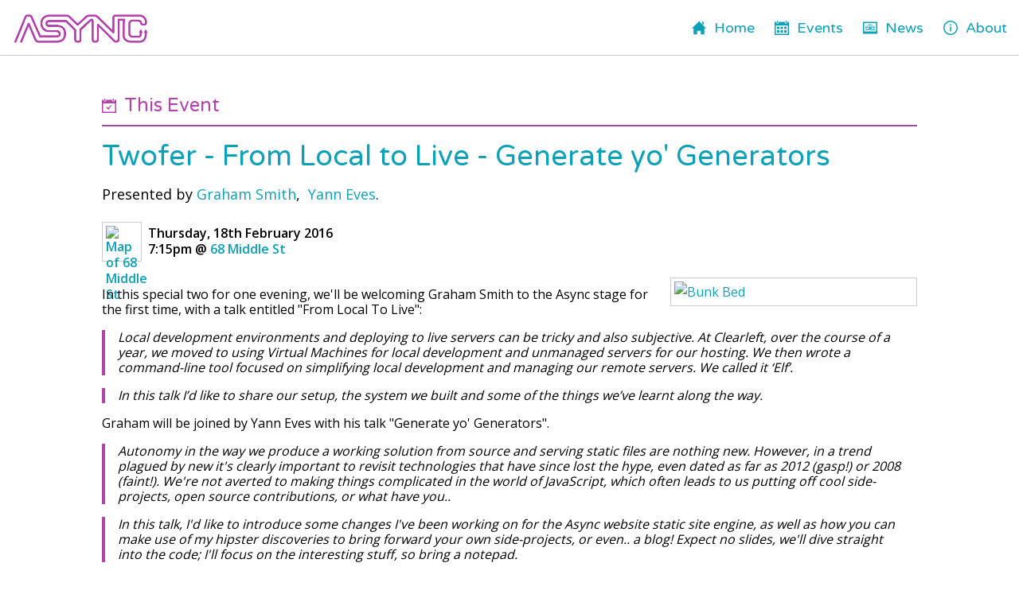

--- FILE ---
content_type: text/html; charset=utf-8
request_url: https://asyncjs.com/twofer-local-to-live-plus-generators/
body_size: 5047
content:
<!DOCTYPE html>
<html class="flex min-h-full">
  <head>
    <meta charset="utf-8" />
    <meta name="viewport" content="width=device-width, initial-scale=1" />
    <meta name="google-site-verification" content="i7Zcd4VE6mdqs2t1pb_kquaAQI_WItbWMOAt7_t0AYo" />
    <title>Twofer - From Local to Live - Generate yo&#x27; Generators &ndash; Async</title>
    <link rel="author" href="/humans.txt">
    <link rel="shortcut icon" href="/img/favicon.png" />
    <meta property="og:title" content="Async" />
    <meta property="og:description" content="An inclusive web tech meetup based in Brighton, UK" />
    <meta property="og:image" content="https://asyncjs.com/img/open-graph.jpg" />
    <meta name="twitter:card" content="summary_large_image" />
    <meta name="twitter:site" content="@asyncjs" />
    <link href="https://fonts.googleapis.com/css?family=Open+Sans:400,600|Varela+Round&display=swap&subset=latin-ext" rel="stylesheet">
    <link rel="stylesheet" href="/css/global.css" />
    <!-- Fathom - beautiful, simple website analytics -->
    <script src="https://cdn.usefathom.com/script.js" data-site="DCQSDYFP" defer></script>
    <!-- / Fathom -->
  </head>
  <body class="flex-1">
    <div class="wrapper flex-1">
      <header class="masthead">
        <h1 class="main-header">
          <a href="/">
            <img class="logo-small" src="/img/logo-small.png" alt="Async" />
            <img class="logo" src="/img/logo.png" alt="Async" />
          </a>
        </h1>
        <nav class="main-nav">
          <ul>
            <li>
              <a href="/" >
                <svg xmlns="http://www.w3.org/2000/svg" width="24" height="24" viewBox="0 0 24 24"><path d="M21 13v10h-6v-6h-6v6h-6v-10h-3l12-12 12 12h-3zm-1-5.907v-5.093h-3v2.093l3 3z"/></svg><span class="text">Home</span>
              </a>
            </li>
            <li>
              <a href="/events" >
                <svg xmlns="http://www.w3.org/2000/svg" width="24" height="24" viewBox="0 0 24 24"><path d="M20 20h-4v-4h4v4zm-6-10h-4v4h4v-4zm6 0h-4v4h4v-4zm-12 6h-4v4h4v-4zm6 0h-4v4h4v-4zm-6-6h-4v4h4v-4zm16-8v22h-24v-22h3v1c0 1.103.897 2 2 2s2-.897 2-2v-1h10v1c0 1.103.897 2 2 2s2-.897 2-2v-1h3zm-2 6h-20v14h20v-14zm-2-7c0-.552-.447-1-1-1s-1 .448-1 1v2c0 .552.447 1 1 1s1-.448 1-1v-2zm-14 2c0 .552-.447 1-1 1s-1-.448-1-1v-2c0-.552.447-1 1-1s1 .448 1 1v2z"/></svg><span class="text">Events</span>
              </a>
            </li>
            <li>
              <a href="/news" >
                <svg xmlns="http://www.w3.org/2000/svg" width="24" height="24" viewBox="0 0 24 24"><path d="M20 9h-16v1h16v-1zm-12 2h-4v1h4v-1zm0 2h-4v1h4v-1zm12-2h-4v1h4v-1zm0 2h-4v1h4v-1zm0 2h-16v1h16v-1zm-5-4h-6v3h6v-3zm7-7v14h-20v-14h20zm2-2h-24v20h24v-20zm-11.832 5.972l-.46-1.941h.505l.24 1.345.27-1.345h.492l.238 1.32.249-1.32h.482l-.501 1.941h-.5l-.238-1.284-.271 1.284h-.506zm-.579-.396h-.78v-.406h.698v-.393h-.698v-.35h.74v-.396h-1.215v1.941h1.255v-.396zm3.257.028c-.149 0-.324-.043-.466-.116l-.024-.013-.098.398.015.008c.102.058.318.119.547.119.581 0 .788-.328.788-.61 0-.272-.161-.458-.507-.586-.254-.096-.338-.145-.338-.247 0-.098.1-.161.254-.161.136 0 .266.03.388.088l.023.011.107-.39-.015-.007c-.145-.065-.311-.098-.495-.098-.442 0-.739.239-.739.593 0 .262.181.458.535.581.227.081.304.144.304.247 0 .117-.102.183-.279.183zm-6.016-.959l.691 1.327h.485v-1.941h-.438v1.189l-.64-1.189h-.536v1.941h.438v-1.327z"/></svg><span class="text">News</span>
              </a>
            </li>
            <li>
              <a href="/about" >
                <svg xmlns="http://www.w3.org/2000/svg" width="24" height="24" viewBox="0 0 24 24"><path d="M12 2c5.514 0 10 4.486 10 10s-4.486 10-10 10-10-4.486-10-10 4.486-10 10-10zm0-2c-6.627 0-12 5.373-12 12s5.373 12 12 12 12-5.373 12-12-5.373-12-12-12zm1 18h-2v-8h2v8zm-1-12.25c.69 0 1.25.56 1.25 1.25s-.56 1.25-1.25 1.25-1.25-.56-1.25-1.25.56-1.25 1.25-1.25z"/></svg><span class="text">About</span>
              </a>
            </li>
          </ul>
        </nav>
      </header>

      <div class="max-w-(--breakpoint-lg) mx-auto px-4">
        <section class="module event-detail">
          <h2 class="module-heading flex items-center"><svg xmlns="http://www.w3.org/2000/svg" width="24" height="24" viewBox="0 0 24 24"><path d="M24 2v22h-24v-22h3v1c0 1.103.897 2 2 2s2-.897 2-2v-1h10v1c0 1.103.897 2 2 2s2-.897 2-2v-1h3zm-2 6h-20v14h20v-14zm-2-7c0-.552-.447-1-1-1s-1 .448-1 1v2c0 .552.447 1 1 1s1-.448 1-1v-2zm-14 2c0 .552-.447 1-1 1s-1-.448-1-1v-2c0-.552.447-1 1-1s1 .448 1 1v2zm1 11.729l.855-.791c1 .484 1.635.852 2.76 1.654 2.113-2.399 3.511-3.616 6.106-5.231l.279.64c-2.141 1.869-3.709 3.949-5.967 7.999-1.393-1.64-2.322-2.686-4.033-4.271z"/></svg>This Event</h2>
          <article class="event-detail">
            <header>
              <h2 class="heading flex items-center gap-x-2">
                <a href="/twofer-local-to-live-plus-generators">Twofer - From Local to Live - Generate yo&#x27; Generators</a>
              </h2>
              <p class="meta">
                  Presented by     <a href="https://gablaxian.com/" target="_blank">Graham Smith</a>,&nbsp;
              <a href="https://yannev.es/" target="_blank">Yann Eves</a>.
          &nbsp;
              </p>
            </header>
            <section class="vevent">
              <time class="dtstart" title="2016-02-18T19:15:00Z" datetime="2016-02-18T19:15:00Z">
                <span class="date">Thursday, 18th February 2016</span>
                <span class="time">7:15pm</span>
              </time>
                @
                <span class="location vcard">
                  <a class="url fn org" href="https://web.archive.org/web/20200124043717/http://68middle.st/">68 Middle St</a>
                  <span class="adr">Brighton, BN1</span>
                </span>
                <a class="map bordered" href="https://goo.gl/maps/dxEiT">
                  <img src="https://api.mapbox.com/styles/v1/mapbox/outdoors-v11/static/-0.143144,50.82116,15,0/140x140?access_token=pk.eyJ1IjoiYXN5bmNqcyIsImEiOiJrMHlGX3BJIn0.O57e5qvXpxKni60engPX2Q" alt="Map of 68 Middle St" width="140" height="140" />
                </a>
            </section>
            <section class="prose description image">
                <a class="bordered" href="http://redtri.com/awesome-bunk-beds/" title="Bunk Bed">
                  <img src="http://cdn.diycozyhome.com/wp-content/uploads/2014/03/bunkbed-shelf.jpg" alt="Bunk Bed" />
                </a>
              <p>In this special two for one evening, we&#39;ll be welcoming Graham Smith to the Async stage for the first time, with a talk entitled &quot;From Local To Live&quot;:</p>
            <blockquote>
            <p>Local development environments and deploying to live servers can be tricky and also subjective. At Clearleft, over the course of a year, we moved to using Virtual Machines for local development and unmanaged servers for our hosting. We then wrote a command-line tool focused on simplifying local development and managing our remote servers. We called it ‘Elf’.</p>
            </blockquote>
            <blockquote>
            <p>In this talk I’d like to share our setup, the system we built and some of the things we’ve learnt along the way.</p>
            </blockquote>
            <p>Graham will be joined by Yann Eves with his talk &quot;Generate yo&#39; Generators&quot;.</p>
            <blockquote>
            <p>Autonomy in the way we produce a working solution from source and serving static files are nothing new. However, in a trend plagued by <em>new</em> it&#39;s clearly important to revisit technologies that have since lost the hype, even dated as far as 2012 (gasp!) or 2008 (faint!). We&#39;re not averted to making things complicated in the world of JavaScript, which often leads to us putting off cool side-projects, open source contributions, or what have you..</p>
            </blockquote>
            <blockquote>
            <p>In this talk, I&#39;d like to introduce some changes I&#39;ve been working on for the Async website static site engine, as well as how you can make use of my hipster discoveries to bring forward your own side-projects, or even.. a blog! Expect no slides, we&#39;ll dive straight into the code; I&#39;ll focus on the interesting stuff, so bring a notepad.</p>
            </blockquote>
            
              <p>  <a class="slack-link flex items-center gap-x-1" target="_blank" href="https://join.slack.com/t/asyncjs/shared_invite/zt-1aguxx86q-XjF_yWcFoJ8fyYYzoqgDaQ" title="Join the Async Slack group">
                Stay up-to-date and join the community on Slack<svg xmlns="http://www.w3.org/2000/svg" width="24" height="24" viewBox="0 0 24 24"><path d="M12 0c-6.627 0-12 5.373-12 12s5.373 12 12 12 12-5.373 12-12-5.373-12-12-12zm0 2c5.514 0 10 4.486 10 10s-4.486 10-10 10-10-4.486-10-10 4.486-10 10-10zm5.336 12.105l-1.216.405.421 1.258c.165.509-.105 1.063-.615 1.228-.575.162-1.074-.161-1.232-.613l-.42-1.259-2.506.838.42 1.259c.195.601-.217 1.271-.916 1.271-.44 0-.8-.282-.93-.657l-.421-1.258-1.215.404c-.568.164-1.073-.158-1.232-.614-.164-.509.106-1.064.616-1.228l1.216-.405-.811-2.411-1.216.404c-.677.192-1.279-.295-1.279-.92 0-.408.255-.791.664-.923l1.216-.404-.421-1.258c-.165-.51.106-1.064.616-1.229.51-.164 1.065.105 1.231.615l.421 1.257 2.505-.838-.419-1.259c-.202-.619.242-1.276.921-1.276.41 0 .793.254.925.663l.421 1.258 1.215-.405c.51-.165 1.066.106 1.231.615.166.509-.105 1.063-.615 1.228l-1.217.404.811 2.412 1.217-.405c.621-.2 1.278.242 1.278.919 0 .41-.255.792-.664.924zm-4.496-3.214l-2.505.837.81 2.414 2.505-.837-.81-2.414z"/></svg>
            
              </a>
            
            </section>
          </article>
        </section>
        <section class="module">
          <section class="column upcoming-events">
            <h2 class="module-heading flex items-center"><svg xmlns="http://www.w3.org/2000/svg" width="24" height="24" viewBox="0 0 24 24"><path d="M24 2v22h-24v-22h3v1c0 1.103.897 2 2 2s2-.897 2-2v-1h10v1c0 1.103.897 2 2 2s2-.897 2-2v-1h3zm-2 6h-20v14h20v-14zm-2-7c0-.552-.447-1-1-1s-1 .448-1 1v2c0 .552.447 1 1 1s1-.448 1-1v-2zm-14 2c0 .552-.447 1-1 1s-1-.448-1-1v-2c0-.552.447-1 1-1s1 .448 1 1v2zm6.687 13.482c0-.802-.418-1.429-1.109-1.695.528-.264.836-.807.836-1.503 0-1.346-1.312-2.149-2.581-2.149-1.477 0-2.591.925-2.659 2.763h1.645c-.014-.761.271-1.315 1.025-1.315.449 0 .933.272.933.869 0 .754-.816.862-1.567.797v1.28c1.067 0 1.704.067 1.704.985 0 .724-.548 1.048-1.091 1.048-.822 0-1.159-.614-1.188-1.452h-1.634c-.032 1.892 1.114 2.89 2.842 2.89 1.543 0 2.844-.943 2.844-2.518zm4.313 2.518v-7.718h-1.392c-.173 1.154-.995 1.491-2.171 1.459v1.346h1.852v4.913h1.711z"/></svg>Following Event</h2>
            <ul class="event-listing">
              <li class="event-item"><h3 class="flex items-center gap-x-2">
  <a href="/motion-on-the-web">Motion on the Web</a>
</h3>
<p class="details vevent">
  <time class="dtstart date" title="2016-03-03T19:15:00Z" datetime="2016-03-03T19:15:00Z">Thursday, 3rd March 2016</time>
    @
    <a href="https://web.archive.org/web/20200124043717/http://68middle.st/">68 Middle St</a>
</p>
</li>
            </ul>
            <p class="read-more"><a href="/events/">View all events</a></p>
          </section>
          <section class="column past-events">
            <h2 class="module-heading flex items-center"><svg xmlns="http://www.w3.org/2000/svg" width="24" height="24" viewBox="0 0 24 24"><path d="M17 3v-2c0-.552.447-1 1-1s1 .448 1 1v2c0 .552-.447 1-1 1s-1-.448-1-1zm-12 1c.553 0 1-.448 1-1v-2c0-.552-.447-1-1-1-.553 0-1 .448-1 1v2c0 .552.447 1 1 1zm13 13v-3h-1v4h3v-1h-2zm-5 .5c0 2.481 2.019 4.5 4.5 4.5s4.5-2.019 4.5-4.5-2.019-4.5-4.5-4.5-4.5 2.019-4.5 4.5zm11 0c0 3.59-2.91 6.5-6.5 6.5s-6.5-2.91-6.5-6.5 2.91-6.5 6.5-6.5 6.5 2.91 6.5 6.5zm-14.237 3.5h-7.763v-13h19v1.763c.727.33 1.399.757 2 1.268v-9.031h-3v1c0 1.316-1.278 2.339-2.658 1.894-.831-.268-1.342-1.111-1.342-1.984v-.91h-9v1c0 1.316-1.278 2.339-2.658 1.894-.831-.268-1.342-1.111-1.342-1.984v-.91h-3v21h11.031c-.511-.601-.938-1.273-1.268-2z"/></svg>Previous Event</h2>
            <ul class="event-listing">
              <li class="event-item"><h3 class="flex items-center gap-x-2">
  <a href="/universal-javascript">Writing Universal JavaScript</a>
</h3>
<p class="details vevent">
  <time class="dtstart date" title="2016-02-04T19:15:00Z" datetime="2016-02-04T19:15:00Z">Thursday, 4th February 2016</time>
    @
    <a href="https://web.archive.org/web/20200124043717/http://68middle.st/">68 Middle St</a>
</p>
</li>
            </ul>
            <p class="read-more"><a href="/events/">View all events</a></p>
          </section>
        </section>
      </div>
      <footer class="footer">
        <div class="max-w-(--breakpoint-lg) mx-auto px-4">
          <ul class="links">
      <li><a href="https://www.meetup.com/Async-Web-Tech-Meetup/" title="Join our meetup group">Meetup</a></li>
      <li><a href="/feed/" title="Subscribe to the website&#x27;s Atom feed">Subscribe to feed</a></li>
      <li><a href="/cdn-cgi/l/email-protection#49212c25252609283a30272a233a672a2624" title="Get in touch">Email Us</a></li>
      <li><a href="https://app.usefathom.com/share/dcqsdyfp/asyncjs.com" title="Analytics powered by Fathom">Analytics</a></li>
      <li><a href="/codeofconduct/" title="View our Code of Conduct">Code of Conduct</a></li>
          </ul>
      
          <p class="credits">
            <span>Webfonts <a target="_blank" href="https://fonts.google.com/specimen/Varela+Round">Varela Round</a> and <a target="_blank" href="https://fonts.google.com/specimen/Open+Sans">Open Sans</a> served by <a target="_blank" href="https://fonts.google.com">Google Fonts</a>.</span>
            <span>Icons provided by <a target="_blank" href="https://iconmonstr.com/">iconmonstr</a>.</span>
            <span>Content licenced under <a target="_blank" href="https://creativecommons.org/licenses/by/3.0/">Creative Commons</a>.</span>
            Created by <a class="dharmafly" target="_blank" href="http://dharmafly.com">Dharmafly</a> and <a target="_blank" href="/humans.txt">friends</a>
          </p>
        </div>
      </footer>
      <script data-cfasync="false" src="/cdn-cgi/scripts/5c5dd728/cloudflare-static/email-decode.min.js"></script><script src="/js/main.js"></script>
    </div>
  <script defer src="https://static.cloudflareinsights.com/beacon.min.js/vcd15cbe7772f49c399c6a5babf22c1241717689176015" integrity="sha512-ZpsOmlRQV6y907TI0dKBHq9Md29nnaEIPlkf84rnaERnq6zvWvPUqr2ft8M1aS28oN72PdrCzSjY4U6VaAw1EQ==" data-cf-beacon='{"version":"2024.11.0","token":"77abd6b9ca1d491d8383e842d0e2bd27","r":1,"server_timing":{"name":{"cfCacheStatus":true,"cfEdge":true,"cfExtPri":true,"cfL4":true,"cfOrigin":true,"cfSpeedBrain":true},"location_startswith":null}}' crossorigin="anonymous"></script>
</body>
</html>


--- FILE ---
content_type: text/css; charset=utf-8
request_url: https://asyncjs.com/css/global.css
body_size: 5139
content:
/*! tailwindcss v4.1.16 | MIT License | https://tailwindcss.com */:host:not(#\#),:root:not(#\#){--font-sans:ui-sans-serif,system-ui,-apple-system,Segoe UI,Roboto,Ubuntu,Cantarell,Noto Sans,sans-serif,"Apple Color Emoji","Segoe UI Emoji","Segoe UI Symbol","Noto Color Emoji";--font-mono:ui-monospace,SFMono-Regular,Menlo,Monaco,Consolas,"Liberation Mono","Courier New",monospace;--color-white:#fff;--spacing:0.25rem;--breakpoint-lg:64rem;--font-weight-bold:700;--animate-bounce:bounce 1s infinite;--aspect-video:16/9;--default-font-family:var(--font-sans);--default-mono-font-family:var(--font-mono)}:not(#\#):not(#\#),:not(#\#):not(#\#)::backdrop,:not(#\#):not(#\#)::file-selector-button,:not(#\#):not(#\#):after,:not(#\#):not(#\#):before{border:0 solid;box-sizing:border-box;margin:0;padding:0}:host:not(#\#):not(#\#),html:not(#\#):not(#\#){line-height:1.5;-webkit-text-size-adjust:100%;font-family:ui-sans-serif,system-ui,-apple-system,Segoe UI,Roboto,Ubuntu,Cantarell,Noto Sans,sans-serif,Apple Color Emoji,Segoe UI Emoji,Segoe UI Symbol,Noto Color Emoji;font-family:var(--default-font-family,ui-sans-serif,system-ui,-apple-system,Segoe UI,Roboto,Ubuntu,Cantarell,Noto Sans,sans-serif,"Apple Color Emoji","Segoe UI Emoji","Segoe UI Symbol","Noto Color Emoji");font-feature-settings:normal;font-feature-settings:var(--default-font-feature-settings,normal);font-variation-settings:normal;font-variation-settings:var(--default-font-variation-settings,normal);-moz-tab-size:4;-o-tab-size:4;tab-size:4;-webkit-tap-highlight-color:transparent}hr:not(#\#):not(#\#){border-top-width:1px;color:inherit;height:0}abbr:where([title]):not(#\#):not(#\#){-webkit-text-decoration:underline dotted;text-decoration:underline;text-decoration:underline dotted}h1:not(#\#):not(#\#),h2:not(#\#):not(#\#),h3:not(#\#):not(#\#),h4:not(#\#):not(#\#),h5:not(#\#):not(#\#),h6:not(#\#):not(#\#){font-size:inherit;font-weight:inherit}a:not(#\#):not(#\#){color:inherit;-webkit-text-decoration:inherit;text-decoration:inherit}b:not(#\#):not(#\#),strong:not(#\#):not(#\#){font-weight:bolder}code:not(#\#):not(#\#),kbd:not(#\#):not(#\#),pre:not(#\#):not(#\#),samp:not(#\#):not(#\#){font-family:ui-monospace,SFMono-Regular,Menlo,Monaco,Consolas,Liberation Mono,Courier New,monospace;font-family:var(--default-mono-font-family,ui-monospace,SFMono-Regular,Menlo,Monaco,Consolas,"Liberation Mono","Courier New",monospace);font-feature-settings:normal;font-feature-settings:var(--default-mono-font-feature-settings,normal);font-size:1em;font-variation-settings:normal;font-variation-settings:var(--default-mono-font-variation-settings,normal)}small:not(#\#):not(#\#){font-size:80%}sub:not(#\#):not(#\#),sup:not(#\#):not(#\#){font-size:75%;line-height:0;position:relative;vertical-align:baseline}sub:not(#\#):not(#\#){bottom:-.25em}sup:not(#\#):not(#\#){top:-.5em}table:not(#\#):not(#\#){border-collapse:collapse;border-color:inherit;text-indent:0}:-moz-focusring:not(#\#):not(#\#){outline:auto}progress:not(#\#):not(#\#){vertical-align:baseline}summary:not(#\#):not(#\#){display:list-item}menu:not(#\#):not(#\#),ol:not(#\#):not(#\#),ul:not(#\#):not(#\#){list-style:none}audio:not(#\#):not(#\#),canvas:not(#\#):not(#\#),embed:not(#\#):not(#\#),iframe:not(#\#):not(#\#),img:not(#\#):not(#\#),object:not(#\#):not(#\#),svg:not(#\#):not(#\#),video:not(#\#):not(#\#){display:block;vertical-align:middle}img:not(#\#):not(#\#),video:not(#\#):not(#\#){height:auto;max-width:100%}:not(#\#):not(#\#)::file-selector-button,button:not(#\#):not(#\#),input:not(#\#):not(#\#),optgroup:not(#\#):not(#\#),select:not(#\#):not(#\#),textarea:not(#\#):not(#\#){background-color:transparent;border-radius:0;color:inherit;font:inherit;font-feature-settings:inherit;font-variation-settings:inherit;letter-spacing:inherit;opacity:1}:where(select[multiple]):not(#\#):not(#\#) optgroup{font-weight:bolder}:where(select[size]):not(#\#):not(#\#) optgroup{font-weight:bolder}:where(select[multiple]):not(#\#):not(#\#) optgroup option{padding-left:20px}:where(select[size]):not(#\#):not(#\#) optgroup option{padding-left:20px}:not(#\#):not(#\#)::file-selector-button{margin-right:4px}:not(#\#):not(#\#)::-moz-placeholder{opacity:1}:not(#\#):not(#\#)::placeholder{opacity:1}@supports (not (-webkit-appearance:-apple-pay-button)) or (contain-intrinsic-size:1px){:not(#\#):not(#\#)::-moz-placeholder{color:currentcolor}:not(#\#):not(#\#)::placeholder{color:currentcolor}@supports (color:color-mix(in lab,red,red)){:not(#\#):not(#\#)::-moz-placeholder{color:color-mix(in oklab,currentcolor 50%,transparent)}:not(#\#):not(#\#)::placeholder{color:color-mix(in oklab,currentcolor 50%,transparent)}}}textarea:not(#\#):not(#\#){resize:vertical}:not(#\#):not(#\#)::-webkit-search-decoration{-webkit-appearance:none}:not(#\#):not(#\#)::-webkit-date-and-time-value{min-height:1lh;text-align:inherit}:not(#\#):not(#\#)::-webkit-datetime-edit{display:inline-flex}:not(#\#):not(#\#)::-webkit-datetime-edit-fields-wrapper{padding:0}:not(#\#):not(#\#)::-webkit-datetime-edit,:not(#\#):not(#\#)::-webkit-datetime-edit-day-field,:not(#\#):not(#\#)::-webkit-datetime-edit-hour-field,:not(#\#):not(#\#)::-webkit-datetime-edit-meridiem-field,:not(#\#):not(#\#)::-webkit-datetime-edit-millisecond-field,:not(#\#):not(#\#)::-webkit-datetime-edit-minute-field,:not(#\#):not(#\#)::-webkit-datetime-edit-month-field,:not(#\#):not(#\#)::-webkit-datetime-edit-second-field,:not(#\#):not(#\#)::-webkit-datetime-edit-year-field{padding-bottom:0;padding-top:0}:not(#\#):not(#\#)::-webkit-calendar-picker-indicator{line-height:1}:-moz-ui-invalid:not(#\#):not(#\#){box-shadow:none}:not(#\#):not(#\#)::file-selector-button,button:not(#\#):not(#\#),input:where([type=button],[type=reset],[type=submit]):not(#\#):not(#\#){-webkit-appearance:button;-moz-appearance:button;appearance:button}:not(#\#):not(#\#)::-webkit-inner-spin-button,:not(#\#):not(#\#)::-webkit-outer-spin-button{height:auto}[hidden]:where(:not([hidden=until-found])):not(#\#):not(#\#):not(#\#){display:none!important}.\@container:not(#\#):not(#\#):not(#\#):not(#\#){container-type:inline-size}.collapse:not(#\#):not(#\#):not(#\#):not(#\#){visibility:collapse}.absolute:not(#\#):not(#\#):not(#\#):not(#\#){position:absolute}.relative:not(#\#):not(#\#):not(#\#):not(#\#){position:relative}.static:not(#\#):not(#\#):not(#\#):not(#\#){position:static}.inset-0:not(#\#):not(#\#):not(#\#):not(#\#){bottom:0;bottom:calc(var(--spacing)*0);left:0;left:calc(var(--spacing)*0);right:0;right:calc(var(--spacing)*0);top:0;top:calc(var(--spacing)*0)}.z-10:not(#\#):not(#\#):not(#\#):not(#\#){z-index:10}.z-1001:not(#\#):not(#\#):not(#\#):not(#\#){z-index:1001}.container:not(#\#):not(#\#):not(#\#):not(#\#){width:100%}@media (min-width:40rem){.container:not(#\#):not(#\#):not(#\#):not(#\#){max-width:40rem}}@media (min-width:48rem){.container:not(#\#):not(#\#):not(#\#):not(#\#){max-width:48rem}}@media (min-width:64rem){.container:not(#\#):not(#\#):not(#\#):not(#\#){max-width:64rem}}@media (min-width:80rem){.container:not(#\#):not(#\#):not(#\#):not(#\#){max-width:80rem}}@media (min-width:96rem){.container:not(#\#):not(#\#):not(#\#):not(#\#){max-width:96rem}}.mx-auto:not(#\#):not(#\#):not(#\#):not(#\#){margin-left:auto;margin-right:auto}.contents:not(#\#):not(#\#):not(#\#):not(#\#){display:contents}.flex:not(#\#):not(#\#):not(#\#):not(#\#){display:flex}.grid:not(#\#):not(#\#):not(#\#):not(#\#){display:grid}.table:not(#\#):not(#\#):not(#\#):not(#\#){display:table}.aspect-video:not(#\#):not(#\#):not(#\#):not(#\#){aspect-ratio:16/9;aspect-ratio:var(--aspect-video)}.h-dvh:not(#\#):not(#\#):not(#\#):not(#\#){height:100dvh}.min-h-full:not(#\#):not(#\#):not(#\#):not(#\#){min-height:100%}.w-full:not(#\#):not(#\#):not(#\#):not(#\#){width:100%}.max-w-\(--breakpoint-lg\):not(#\#):not(#\#):not(#\#):not(#\#){max-width:64rem;max-width:var(--breakpoint-lg)}.flex-1:not(#\#):not(#\#):not(#\#):not(#\#){flex:1}.grow:not(#\#):not(#\#):not(#\#):not(#\#){flex-grow:1}.transform:not(#\#):not(#\#):not(#\#):not(#\#){transform:var(--tw-rotate-x,) var(--tw-rotate-y,) var(--tw-rotate-z,) var(--tw-skew-x,) var(--tw-skew-y,)}.place-content-center:not(#\#):not(#\#):not(#\#):not(#\#){align-content:center;justify-content:center;place-content:center}.items-center:not(#\#):not(#\#):not(#\#):not(#\#){align-items:center}.gap-x-1:not(#\#):not(#\#):not(#\#):not(#\#){-moz-column-gap:.25rem;column-gap:.25rem;-moz-column-gap:calc(var(--spacing)*1);column-gap:calc(var(--spacing)*1)}.gap-x-2:not(#\#):not(#\#):not(#\#):not(#\#){-moz-column-gap:.5rem;column-gap:.5rem;-moz-column-gap:calc(var(--spacing)*2);column-gap:calc(var(--spacing)*2)}.bg-white:not(#\#):not(#\#):not(#\#):not(#\#){background-color:#fff;background-color:var(--color-white)}.px-4:not(#\#):not(#\#):not(#\#):not(#\#){padding-left:1rem;padding-left:calc(var(--spacing)*4);padding-right:1rem;padding-right:calc(var(--spacing)*4)}.py-\[22\.5\%\]:not(#\#):not(#\#):not(#\#):not(#\#){padding-bottom:22.5%;padding-top:22.5%}.outline:not(#\#):not(#\#):not(#\#):not(#\#){outline-style:var(--tw-outline-style);outline-width:1px}.filter:not(#\#):not(#\#):not(#\#):not(#\#){filter:var(--tw-blur,) var(--tw-brightness,) var(--tw-contrast,) var(--tw-grayscale,) var(--tw-hue-rotate,) var(--tw-invert,) var(--tw-saturate,) var(--tw-sepia,) var(--tw-drop-shadow,)}@media (prefers-reduced-motion:no-preference){.motion-safe\:animate-bounce:not(#\#):not(#\#):not(#\#):not(#\#){animation:bounce 1s infinite;animation:var(--animate-bounce)}}@media (prefers-reduced-motion:no-preference){@media (hover:hover){:where(.group):hover:not(#\#):not(#\#):not(#\#):not(#\#) .motion-safe\:group-hover\:animate-none{animation:none}}}.header:not(#\#):not(#\#):not(#\#):not(#\#):not(#\#),h1:not(#\#):not(#\#):not(#\#):not(#\#):not(#\#),h2:not(#\#):not(#\#):not(#\#):not(#\#):not(#\#),h3:not(#\#):not(#\#):not(#\#):not(#\#):not(#\#),h4:not(#\#):not(#\#):not(#\#):not(#\#):not(#\#),h5:not(#\#):not(#\#):not(#\#):not(#\#):not(#\#),h6:not(#\#):not(#\#):not(#\#):not(#\#):not(#\#){color:#b144ab;color:var(--primary);text-shadow:0 0 1px #fff;text-shadow:0 0 1px var(--white)}.header:not(#\#):not(#\#):not(#\#):not(#\#):not(#\#) svg,h1:not(.does-not-exist):not(#\#):not(#\#):not(#\#):not(#\#):not(#\#) svg,h2:not(.does-not-exist):not(#\#):not(#\#):not(#\#):not(#\#):not(#\#) svg,h3:not(.does-not-exist):not(#\#):not(#\#):not(#\#):not(#\#):not(#\#) svg,h4:not(.does-not-exist):not(#\#):not(#\#):not(#\#):not(#\#):not(#\#) svg,h5:not(.does-not-exist):not(#\#):not(#\#):not(#\#):not(#\#):not(#\#) svg,h6:not(.does-not-exist):not(#\#):not(#\#):not(#\#):not(#\#):not(#\#) svg{fill:currentColor;height:18px;margin-right:10px;width:18px}h1:not(#\#):not(#\#):not(#\#):not(#\#):not(#\#),h2:not(#\#):not(#\#):not(#\#):not(#\#):not(#\#),h3:not(#\#):not(#\#):not(#\#):not(#\#):not(#\#),h4:not(#\#):not(#\#):not(#\#):not(#\#):not(#\#),h5:not(#\#):not(#\#):not(#\#):not(#\#):not(#\#),h6:not(#\#):not(#\#):not(#\#):not(#\#):not(#\#),ol:not(#\#):not(#\#):not(#\#):not(#\#):not(#\#),p:not(#\#):not(#\#):not(#\#):not(#\#):not(#\#),ul:not(#\#):not(#\#):not(#\#):not(#\#):not(#\#){line-height:1.2;margin-bottom:16px;margin-top:16px;padding-bottom:0;padding-top:0}h1:not(#\#):not(#\#):not(#\#):not(#\#):not(#\#){margin-bottom:25px;margin-top:25px}h1:not(#\#):not(#\#):not(#\#):not(#\#):not(#\#) svg{height:24px;width:24px}abbr:not(#\#):not(#\#):not(#\#):not(#\#):not(#\#){cursor:help}a:not(#\#):not(#\#):not(#\#):not(#\#):not(#\#){color:#0da1b8;color:var(--tertiary);-webkit-text-decoration:none;text-decoration:none;transition:background-color,border-color,color,fill;transition-duration:.2s;transition-timing-function:ease-out}a:hover:not(#\#):not(#\#):not(#\#):not(#\#):not(#\#){-webkit-text-decoration:underline;text-decoration:underline}iframe:not(#\#):not(#\#):not(#\#):not(#\#):not(#\#){display:block;margin:16px 0;max-width:100%}h1:not(#\#):not(#\#):not(#\#):not(#\#):not(#\#){font-size:36px}h2:not(#\#):not(#\#):not(#\#):not(#\#):not(#\#){font-size:28px}h3:not(#\#):not(#\#):not(#\#):not(#\#):not(#\#){font-size:20px}.wrapper:not(#\#):not(#\#):not(#\#):not(#\#):not(#\#){box-sizing:border-box;min-height:100%;padding-bottom:250px;padding-bottom:var(--footer-height);padding-top:70px;padding-top:var(--masthead-height);position:relative}.masthead:not(#\#):not(#\#):not(#\#):not(#\#):not(#\#){background-color:hsla(0,0%,100%,.98);border-bottom:1px solid #ccc;border-bottom:1px solid var(--grey-light);box-sizing:border-box;display:table;height:70px;height:var(--masthead-height);left:0;padding:10px;position:fixed;top:0;width:100%;z-index:1000}@media (min-width:768px){.masthead:not(#\#):not(#\#):not(#\#):not(#\#):not(#\#){padding:10px 15px}}.masthead:not(#\#):not(#\#):not(#\#):not(#\#):not(#\#) .main-header,.masthead:not(#\#):not(#\#):not(#\#):not(#\#):not(#\#) .main-nav{display:table-cell;vertical-align:middle}.main-header:not(#\#):not(#\#):not(#\#):not(#\#):not(#\#) a{color:#b144ab;color:var(--primary);line-height:1em}.main-header:not(#\#):not(#\#):not(#\#):not(#\#):not(#\#) a:hover .logo{transform:scale(1.05)}.main-header:not(#\#):not(#\#):not(#\#):not(#\#):not(#\#) a:hover .logo-small{transform:scale(1.1)}.main-header:not(#\#):not(#\#):not(#\#):not(#\#):not(#\#) .logo,.main-header:not(#\#):not(#\#):not(#\#):not(#\#):not(#\#) .logo-small{height:40px;transition:all .1s ease-in-out;transition:var(--image-transition);vertical-align:middle}.main-header:not(#\#):not(#\#):not(#\#):not(#\#):not(#\#) .logo-small{display:inline-block}.main-header:not(#\#):not(#\#):not(#\#):not(#\#):not(#\#) .logo{display:none}@media (min-width:768px){.main-header:not(#\#):not(#\#):not(#\#):not(#\#):not(#\#) .logo-small{display:none}.main-header:not(#\#):not(#\#):not(#\#):not(#\#):not(#\#) .logo{display:inline-block}}.main-nav:not(#\#):not(#\#):not(#\#):not(#\#):not(#\#){font-size:18px;margin:0 auto;text-align:right}.main-nav:not(#\#):not(#\#):not(#\#):not(#\#):not(#\#) ul{margin:0}.main-nav:not(#\#):not(#\#):not(#\#):not(#\#):not(#\#) li{display:inline;margin-right:20px}.main-nav:not(#\#):not(#\#):not(#\#):not(#\#):not(#\#) li:last-child{margin-right:0}.main-nav:not(#\#):not(#\#):not(#\#):not(#\#):not(#\#) a{display:inline-block;font-family:Varela Round,helvetica,arial,sans-serif;font-family:var(--font-family-header);-webkit-text-decoration:none;text-decoration:none}.main-nav:not(#\#):not(#\#):not(#\#):not(#\#):not(#\#) a.active{color:#b144ab;color:var(--primary)}.main-nav:not(#\#):not(#\#):not(#\#):not(#\#):not(#\#) a.active span:after{border-bottom:2px solid #b144ab;border-bottom:2px solid var(--primary);content:"";display:block;left:0;margin-top:4px;position:absolute;top:100%;width:100%}.main-nav:not(#\#):not(#\#):not(#\#):not(#\#):not(#\#) a .text{display:none;position:relative}@media (min-width:480px){.main-nav:not(#\#):not(#\#):not(#\#):not(#\#):not(#\#) a .text{display:inline}}.main-nav:not(#\#):not(#\#):not(#\#):not(#\#):not(#\#) a .text,.main-nav:not(#\#):not(#\#):not(#\#):not(#\#):not(#\#) a svg{vertical-align:middle}.main-nav:not(#\#):not(#\#):not(#\#):not(#\#):not(#\#) svg{display:inline-block;fill:#0da1b8;fill:var(--tertiary);height:18px;margin-right:10px;width:18px}.main-nav:not(#\#):not(#\#):not(#\#):not(#\#):not(#\#) a.active svg{fill:#b144ab;fill:var(--primary)}.about-hero:not(#\#):not(#\#):not(#\#):not(#\#):not(#\#){margin:0 auto;width:100%}.hero:not(#\#):not(#\#):not(#\#):not(#\#):not(#\#){background-image:url(../img/hero.jpg);background-position:50%;background-repeat:no-repeat;background-size:cover;color:#fff;color:var(--white);position:relative;text-align:center}.hero:not(#\#):not(#\#):not(#\#):not(#\#):not(#\#) h1{color:#fff;color:var(--white);font-size:28px}.hero:not(#\#):not(#\#):not(#\#):not(#\#):not(#\#) p{font-size:20px}.hero:not(#\#):not(#\#):not(#\#):not(#\#):not(#\#):after{background-color:#b144ab;background-color:var(--primary);bottom:0;content:"";left:0;opacity:.7;position:absolute;right:0;top:0;z-index:0}@supports (color:color-mix(in lab,red,red)){.hero:not(#\#):not(#\#):not(#\#):not(#\#):not(#\#):after{background-color:color-mix(in srgb,#b144ab,#000 10%)}@supports (color:color-mix(in lch,red,blue)){.hero:not(#\#):not(#\#):not(#\#):not(#\#):not(#\#):after{background-color:color-mix(in srgb,var(--primary),#000 10%)}}}@media (min-width:768px){.hero:not(#\#):not(#\#):not(#\#):not(#\#):not(#\#){text-align:left}.hero:not(#\#):not(#\#):not(#\#):not(#\#):not(#\#) h1{font-size:48px}.hero:not(#\#):not(#\#):not(#\#):not(#\#):not(#\#) p{font-size:24px}}.social:not(#\#):not(#\#):not(#\#):not(#\#):not(#\#){display:block;list-style:none;margin:12px 0;padding:0}.social:not(#\#):not(#\#):not(#\#):not(#\#):not(#\#):after,.social:not(#\#):not(#\#):not(#\#):not(#\#):not(#\#):before{clear:both;content:"";display:table}.social:not(#\#):not(#\#):not(#\#):not(#\#):not(#\#) li{display:inline-block;margin-right:8px}.social:not(#\#):not(#\#):not(#\#):not(#\#):not(#\#) li:last-child{margin-right:0}.social:not(#\#):not(#\#):not(#\#):not(#\#):not(#\#) svg{display:block;fill:#fff;fill:var(--white);height:32px;height:var(--social-icon-size);width:32px;width:var(--social-icon-size)}a:not(#\#):not(#\#):not(#\#):not(#\#):not(#\#) svg{transition:all .1s ease-in-out;transition:var(--image-transition)}a:hover:not(#\#):not(#\#):not(#\#):not(#\#):not(#\#) svg{transform:scale(1.2)}.meetup-link:not(#\#):not(#\#):not(#\#):not(#\#):not(#\#){color:#f64060;color:var(--meetup-color)}.meetup-link:not(#\#):not(#\#):not(#\#):not(#\#):not(#\#) svg{fill:#f64060;fill:var(--meetup-color);margin-right:0}.slack-link:not(#\#):not(#\#):not(#\#):not(#\#):not(#\#) svg{fill:#0da1b8;fill:var(--tertiary);margin-right:0}h2:not(#\#):not(#\#):not(#\#):not(#\#):not(#\#) .meetup-link svg,h2:not(#\#):not(#\#):not(#\#):not(#\#):not(#\#) .slack-link svg{height:24px;width:24px}h3:not(#\#):not(#\#):not(#\#):not(#\#):not(#\#) .meetup-link svg,h3:not(#\#):not(#\#):not(#\#):not(#\#):not(#\#) .slack-link svg,p:not(#\#):not(#\#):not(#\#):not(#\#):not(#\#) .meetup-link svg,p:not(#\#):not(#\#):not(#\#):not(#\#):not(#\#) .slack-link svg{height:18px;margin-bottom:-2px;width:18px}.module:not(#\#):not(#\#):not(#\#):not(#\#):not(#\#){margin:25px 0}.module:not(#\#):not(#\#):not(#\#):not(#\#):not(#\#):after,.module:not(#\#):not(#\#):not(#\#):not(#\#):not(#\#):before{clear:both;content:"";display:table}.module:not(#\#):not(#\#):not(#\#):not(#\#):not(#\#) .column{margin-bottom:25px}.module-heading:not(#\#):not(#\#):not(#\#):not(#\#):not(#\#){border-bottom:2px solid #b144ab;border-bottom:2px solid var(--primary);font-size:24px;padding-bottom:10px}.footer:not(#\#):not(#\#):not(#\#):not(#\#):not(#\#){background-color:#b144ab;background-color:var(--primary-dark);bottom:0;color:#ccc;color:var(--grey-light);left:0;position:absolute;width:100%}.links:not(#\#):not(#\#):not(#\#):not(#\#):not(#\#) li{display:inline}.links:not(#\#):not(#\#):not(#\#):not(#\#):not(#\#) li:after{color:#ccc;color:var(--grey-light);content:" •";margin:0 8px}.links:not(#\#):not(#\#):not(#\#):not(#\#):not(#\#) li:last-child:after{content:""}.credits:not(#\#):not(#\#):not(#\#):not(#\#):not(#\#),.credits:not(#\#):not(#\#):not(#\#):not(#\#):not(#\#) a{font-size:12px}:root:not(#\#):not(#\#):not(#\#):not(#\#):not(#\#){--white:#fff;--grey-light:#ccc;--grey-medium:#aaa;--black:#333;--primary:#b144ab;--secondary:#e97223;--tertiary:#0da1b8;--success:#2da73c;--error:#e35050;--primary-dark:var(--primary)}@supports (color:color-mix(in lab,red,red)){:root:not(#\#):not(#\#):not(#\#):not(#\#):not(#\#){--primary-dark:color-mix(in srgb,var(--primary),#000 60%)}}:root:not(#\#):not(#\#):not(#\#):not(#\#):not(#\#){--meetup-color:#f64060;--green-light:#a6c664;--social-icon-size:32px;--masthead-height:70px;--footer-height:250px;--font-weight-regular:400;--font-weight-bold:600;--font-family-header:"Varela Round",helvetica,arial,sans-serif;--font-family-body:"Open Sans",helvetica,arial,sans-serif;--image-transition:ease-in-out 0.1s all}.photo-grid:not(#\#):not(#\#):not(#\#):not(#\#):not(#\#):after,.photo-grid:not(#\#):not(#\#):not(#\#):not(#\#):not(#\#):before{clear:both;content:"";display:table}.photo-grid:not(#\#):not(#\#):not(#\#):not(#\#):not(#\#) img{float:left;width:50%}@media (min-width:48rem){.photo-grid:not(#\#):not(#\#):not(#\#):not(#\#):not(#\#) img{width:25%}}.no-wrap:not(#\#):not(#\#):not(#\#):not(#\#):not(#\#){white-space:nowrap}.clear:not(#\#):not(#\#):not(#\#):not(#\#):not(#\#){clear:both}.prose:not(#\#):not(#\#):not(#\#):not(#\#):not(#\#){font-size:16px;line-height:26px}.prose:not(#\#):not(#\#):not(#\#):not(#\#):not(#\#) h1,.prose:not(#\#):not(#\#):not(#\#):not(#\#):not(#\#) h2,.prose:not(#\#):not(#\#):not(#\#):not(#\#):not(#\#) h3,.prose:not(#\#):not(#\#):not(#\#):not(#\#):not(#\#) h4,.prose:not(#\#):not(#\#):not(#\#):not(#\#):not(#\#) h5,.prose:not(#\#):not(#\#):not(#\#):not(#\#):not(#\#) h6{color:#333;color:var(--black)}.prose:not(#\#):not(#\#):not(#\#):not(#\#):not(#\#) ul{list-style-type:square;margin-left:1.2em}.prose:not(#\#):not(#\#):not(#\#):not(#\#):not(#\#) ol{list-style-type:decimal;margin-left:1.3em}.prose:not(#\#):not(#\#):not(#\#):not(#\#):not(#\#) .heading{margin-bottom:0;margin-top:24px}.prose:not(#\#):not(#\#):not(#\#):not(#\#):not(#\#) img{margin-top:8px}.prose:not(#\#):not(#\#):not(#\#):not(#\#):not(#\#) blockquote{border-left:4px solid #b144ab;border-left:4px solid var(--primary);font-style:italic;margin:0;padding:0 1em}.prose:not(#\#):not(#\#):not(#\#):not(#\#):not(#\#) cite:before{content:"— "}.prose:not(#\#):not(#\#):not(#\#):not(#\#):not(#\#) .image{border:none}.prose:not(#\#):not(#\#):not(#\#):not(#\#):not(#\#) .bordered{border:1px solid #ccc;border:1px solid var(--grey-light);padding:4px}.prose:not(#\#):not(#\#):not(#\#):not(#\#):not(#\#) .bordered:hover{border-color:#0da1b8;border-color:var(--tertiary)}.bordered:not(#\#):not(#\#):not(#\#):not(#\#):not(#\#){border:1px solid #ccc;border:1px solid var(--grey-light);display:inline-block;padding:4px}.bordered:not(#\#):not(#\#):not(#\#):not(#\#):not(#\#) img{margin:0}.lanyrd-link:not(#\#):not(#\#):not(#\#):not(#\#):not(#\#){background:url(../img/lanyrd-48x48.png) no-repeat 50%;background-size:16px 16px;display:inline-block;height:32px;left:0;margin-bottom:-8px;position:relative;text-indent:-900em;top:-4px;vertical-align:text-top;width:32px;z-index:1}.event-detail:not(#\#):not(#\#):not(#\#):not(#\#):not(#\#) .lanyrd-link{background-size:20px 20px;height:32px;left:5px;top:7px;width:32px}.event-detail:not(#\#):not(#\#):not(#\#):not(#\#):not(#\#) .meta{font-size:18px}.event-detail:not(#\#):not(#\#):not(#\#):not(#\#):not(#\#) .description:after,.event-detail:not(#\#):not(#\#):not(#\#):not(#\#):not(#\#) .description:before{clear:both;content:"";display:table}.event-detail:not(#\#):not(#\#):not(#\#):not(#\#):not(#\#) .bordered{margin-bottom:8px}.event-detail:not(#\#):not(#\#):not(#\#):not(#\#):not(#\#) .vevent{border-left:0;border-right:0;font-size:16px;line-height:20px;margin:8px 0;min-height:40px;padding:14px 0 12px 58px;position:relative}.event-detail:not(#\#):not(#\#):not(#\#):not(#\#):not(#\#) .vevent .date{display:block;margin-top:-2px}.event-detail:not(#\#):not(#\#):not(#\#):not(#\#):not(#\#) .vevent .adr{display:none}.event-detail:not(#\#):not(#\#):not(#\#):not(#\#):not(#\#) .vevent .map{display:block;left:0;position:absolute;top:8px}.event-detail:not(#\#):not(#\#):not(#\#):not(#\#):not(#\#) .vevent .map img{max-height:40px;max-width:40px}.event-detail:not(#\#):not(#\#):not(#\#):not(#\#):not(#\#) .vevent .globe{display:block;left:0;position:absolute;top:20px}.event-detail:not(#\#):not(#\#):not(#\#):not(#\#):not(#\#) .sponsors{margin-left:-58px;margin-top:13px;overflow:hidden;padding-top:8px;position:absolute;position:static;right:0;top:7px}.event-detail:not(#\#):not(#\#):not(#\#):not(#\#):not(#\#) .sponsor-logo{float:right;float:none}.event-detail:not(#\#):not(#\#):not(#\#):not(#\#):not(#\#) .sponsor-logo img{display:block;max-height:52px;max-width:auto}.event-detail:not(#\#):not(#\#):not(#\#):not(#\#):not(#\#) .description.image .bordered{float:left;margin:4px 12px 12px 0;max-width:300px;width:40%}.event-item:not(#\#):not(#\#):not(#\#):not(#\#):not(#\#){margin:0 0 16px}.event-item:not(#\#):not(#\#):not(#\#):not(#\#):not(#\#) h3,.event-item:not(#\#):not(#\#):not(#\#):not(#\#):not(#\#) p{margin:4px 0}.event-item:not(#\#):not(#\#):not(#\#):not(#\#):not(#\#) .lanyrd-simple{color:#2e2e2e;font-size:13px;line-height:1}.news-item:not(#\#):not(#\#):not(#\#):not(#\#):not(#\#) .notifier{color:#b144ab;color:var(--primary)}.news-item:not(#\#):not(#\#):not(#\#):not(#\#):not(#\#) .notifier svg{fill:#b144ab;fill:var(--primary)}.news-item:not(#\#):not(#\#):not(#\#):not(#\#):not(#\#) .read-more{margin-top:-8px}.dharmafly:not(#\#):not(#\#):not(#\#):not(#\#):not(#\#){font-size:11px;padding:1px;-webkit-text-decoration:none;text-decoration:none}.dharmafly:focus:not(#\#):not(#\#):not(#\#):not(#\#):not(#\#),.dharmafly:hover:not(#\#):not(#\#):not(#\#):not(#\#):not(#\#){color:#a6c664;color:var(--green-light)}.dharmafly:active:not(#\#):not(#\#):not(#\#):not(#\#):not(#\#){background-color:#a6c664;background-color:var(--green-light);border-bottom:none;color:#fff;color:var(--white)}.lanyrd-people:not(#\#):not(#\#):not(#\#):not(#\#):not(#\#){left:-8px;list-style-type:none;margin-bottom:0;margin-bottom:8px;overflow:hidden;position:relative}.lanyrd-people:not(#\#):not(#\#):not(#\#):not(#\#):not(#\#) li{float:left;margin-left:8px}.lanyrd-people:not(#\#):not(#\#):not(#\#):not(#\#):not(#\#) li a{width:50px}.lanyrd-trackers:not(#\#):not(#\#):not(#\#):not(#\#):not(#\#) li a{width:35px}.hubbub:not(#\#):not(#\#):not(#\#):not(#\#):not(#\#){margin-top:24px}.hubbub-avatar:not(#\#):not(#\#):not(#\#):not(#\#):not(#\#){width:40px}.hubbub-avatar-link:not(#\#):not(#\#):not(#\#):not(#\#):not(#\#){float:left;margin-top:4px}.hubbub-content:not(#\#):not(#\#):not(#\#):not(#\#):not(#\#){margin-left:60px}.hubbub-timestamp:not(#\#):not(#\#):not(#\#):not(#\#):not(#\#){float:right}.hubbub-header:not(#\#):not(#\#):not(#\#):not(#\#):not(#\#) a{margin-right:5px}.hubbub-comment-body:not(#\#):not(#\#):not(#\#):not(#\#):not(#\#) p{margin-bottom:16px;margin-top:8px}@media (min-width:40rem){h2:not(#\#):not(#\#):not(#\#):not(#\#):not(#\#){font-size:36px}.event-detail:not(#\#):not(#\#):not(#\#):not(#\#):not(#\#) .description.image{position:relative}.event-detail:not(#\#):not(#\#):not(#\#):not(#\#):not(#\#) .description.image .bordered{float:right;margin:4px 0 12px 12px}.event-detail:not(#\#):not(#\#):not(#\#):not(#\#):not(#\#) .sponsors{border-top:none;margin:0;padding:0;position:absolute;right:0;top:7px}.event-detail:not(#\#):not(#\#):not(#\#):not(#\#):not(#\#) .sponsors .sponsor-logo{float:right}}@media (min-width:48rem){.column:not(#\#):not(#\#):not(#\#):not(#\#):not(#\#){box-sizing:border-box;float:left;margin-right:5%;width:45%}.column:nth-child(odd):not(#\#):not(#\#):not(#\#):not(#\#):not(#\#){clear:left}.column:not(#\#):not(#\#):not(#\#):not(#\#):not(#\#):after{content:""}}.masthead:not(#\#):not(#\#):not(#\#):not(#\#):not(#\#) p em,body:not(#\#):not(#\#):not(#\#):not(#\#):not(#\#){font-family:Open Sans,helvetica,arial,sans-serif;font-family:var(--font-family-body);font-weight:400;font-weight:var(--font-weight-regular)}em:not(#\#):not(#\#):not(#\#):not(#\#):not(#\#),i:not(#\#):not(#\#):not(#\#):not(#\#):not(#\#){font-family:Open Sans,helvetica,arial,sans-serif;font-family:var(--font-family-body)}.event-detail:not(#\#):not(#\#):not(#\#):not(#\#):not(#\#) .vevent,.event-item:not(#\#):not(#\#):not(#\#):not(#\#):not(#\#) .lanyrd-simple,.read-more:not(#\#):not(#\#):not(#\#):not(#\#):not(#\#) a,b:not(#\#):not(#\#):not(#\#):not(#\#):not(#\#),strong:not(#\#):not(#\#):not(#\#):not(#\#):not(#\#){font-family:Open Sans,helvetica,arial,sans-serif;font-family:var(--font-family-body);font-weight:600;font-weight:var(--font-weight-bold)}.header:not(#\#):not(#\#):not(#\#):not(#\#):not(#\#),.news:not(#\#):not(#\#):not(#\#):not(#\#):not(#\#) strong,h1:not(#\#):not(#\#):not(#\#):not(#\#):not(#\#),h2:not(#\#):not(#\#):not(#\#):not(#\#):not(#\#),h3:not(#\#):not(#\#):not(#\#):not(#\#):not(#\#),h4:not(#\#):not(#\#):not(#\#):not(#\#):not(#\#),h5:not(#\#):not(#\#):not(#\#):not(#\#):not(#\#),h6:not(#\#):not(#\#):not(#\#):not(#\#):not(#\#){font-family:Varela Round,helvetica,arial,sans-serif;font-family:var(--font-family-header);font-weight:400;font-weight:var(--font-weight-regular);text-rendering:optimizeLegibility}img:not(#\#):not(#\#):not(#\#):not(#\#):not(#\#),video:not(#\#):not(#\#):not(#\#):not(#\#):not(#\#){width:auto}@property --tw-rotate-x{syntax:"*";inherits:false}@property --tw-rotate-y{syntax:"*";inherits:false}@property --tw-rotate-z{syntax:"*";inherits:false}@property --tw-skew-x{syntax:"*";inherits:false}@property --tw-skew-y{syntax:"*";inherits:false}@property --tw-outline-style{syntax:"*";inherits:false;initial-value:solid}@property --tw-blur{syntax:"*";inherits:false}@property --tw-brightness{syntax:"*";inherits:false}@property --tw-contrast{syntax:"*";inherits:false}@property --tw-grayscale{syntax:"*";inherits:false}@property --tw-hue-rotate{syntax:"*";inherits:false}@property --tw-invert{syntax:"*";inherits:false}@property --tw-opacity{syntax:"*";inherits:false}@property --tw-saturate{syntax:"*";inherits:false}@property --tw-sepia{syntax:"*";inherits:false}@property --tw-drop-shadow{syntax:"*";inherits:false}@property --tw-drop-shadow-color{syntax:"*";inherits:false}@property --tw-drop-shadow-alpha{syntax:"<percentage>";inherits:false;initial-value:100%}@property --tw-drop-shadow-size{syntax:"*";inherits:false}@keyframes bounce{0%,to{animation-timing-function:cubic-bezier(.8,0,1,1);transform:translateY(-25%)}50%{animation-timing-function:cubic-bezier(0,0,.2,1);transform:none}}@supports ((-webkit-hyphens:none) and (not (margin-trim:inline))) or ((-moz-orient:inline) and (not (color:rgb(from red r g b)))){*,::backdrop,:after,:before{--tw-rotate-x:initial;--tw-rotate-y:initial;--tw-rotate-z:initial;--tw-skew-x:initial;--tw-skew-y:initial;--tw-outline-style:solid;--tw-blur:initial;--tw-brightness:initial;--tw-contrast:initial;--tw-grayscale:initial;--tw-hue-rotate:initial;--tw-invert:initial;--tw-opacity:initial;--tw-saturate:initial;--tw-sepia:initial;--tw-drop-shadow:initial;--tw-drop-shadow-color:initial;--tw-drop-shadow-alpha:100%;--tw-drop-shadow-size:initial}}

--- FILE ---
content_type: application/javascript; charset=utf-8
request_url: https://asyncjs.com/js/main.js
body_size: -188
content:
(()=>{(function(){let n=document.querySelectorAll("a[data-gist]");if(n.length<1)return;let s=c=>{c.css.avatarLink="hubbub-avatar-link bordered",n.forEach(o=>{let t=document.createElement("section");t.setAttribute("class","extra"),document.querySelector("section.event-detail").appendChild(t),c.appendWidget(t,o.href)})},e=document.createElement("script");e.onload=()=>s(window.Hubbub),e.src="/js/hubbub.js",document.body.appendChild(e)})();})();
//# sourceMappingURL=main.js.map
